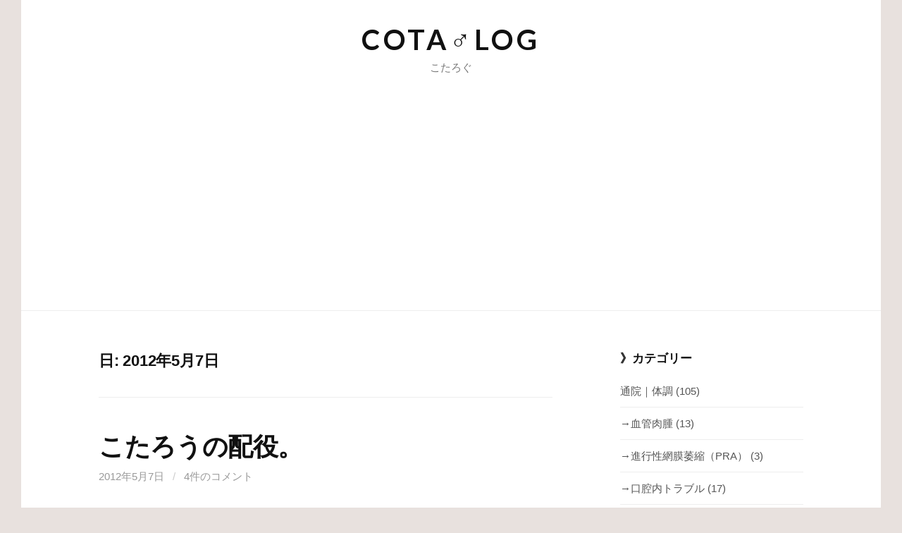

--- FILE ---
content_type: text/html; charset=UTF-8
request_url: https://cotarow.com/cotalog/2012/05/07
body_size: 10521
content:
<!DOCTYPE html>
<!--[if IE 8]>
<html class="ie8" lang="ja">
<![endif]-->
<!--[if !(IE 8) ]><!-->
<html lang="ja">
<!--<![endif]-->
<head>
<meta charset="UTF-8">
<meta name="viewport" content="width=device-width, initial-scale=1">
<link rel="profile" href="http://gmpg.org/xfn/11">
<link rel="pingback" href="https://cotarow.com/cotalog/xmlrpc.php">
<!--[if lt IE 9]>
<script src="https://cotarow.com/cotalog/wp-content/themes/first/js/html5shiv.js"></script>
<![endif]-->
<title>2012年5月7日 &#8211; COTA♂LOG</title>
<meta name='robots' content='max-image-preview:large' />
<link rel='dns-prefetch' href='//fonts.googleapis.com' />
<link rel="alternate" type="application/rss+xml" title="COTA♂LOG &raquo; フィード" href="https://cotarow.com/cotalog/feed" />
<link rel="alternate" type="application/rss+xml" title="COTA♂LOG &raquo; コメントフィード" href="https://cotarow.com/cotalog/comments/feed" />
<style id='wp-img-auto-sizes-contain-inline-css' type='text/css'>
img:is([sizes=auto i],[sizes^="auto," i]){contain-intrinsic-size:3000px 1500px}
/*# sourceURL=wp-img-auto-sizes-contain-inline-css */
</style>
<style id='wp-emoji-styles-inline-css' type='text/css'>

	img.wp-smiley, img.emoji {
		display: inline !important;
		border: none !important;
		box-shadow: none !important;
		height: 1em !important;
		width: 1em !important;
		margin: 0 0.07em !important;
		vertical-align: -0.1em !important;
		background: none !important;
		padding: 0 !important;
	}
/*# sourceURL=wp-emoji-styles-inline-css */
</style>
<style id='wp-block-library-inline-css' type='text/css'>
:root{--wp-block-synced-color:#7a00df;--wp-block-synced-color--rgb:122,0,223;--wp-bound-block-color:var(--wp-block-synced-color);--wp-editor-canvas-background:#ddd;--wp-admin-theme-color:#007cba;--wp-admin-theme-color--rgb:0,124,186;--wp-admin-theme-color-darker-10:#006ba1;--wp-admin-theme-color-darker-10--rgb:0,107,160.5;--wp-admin-theme-color-darker-20:#005a87;--wp-admin-theme-color-darker-20--rgb:0,90,135;--wp-admin-border-width-focus:2px}@media (min-resolution:192dpi){:root{--wp-admin-border-width-focus:1.5px}}.wp-element-button{cursor:pointer}:root .has-very-light-gray-background-color{background-color:#eee}:root .has-very-dark-gray-background-color{background-color:#313131}:root .has-very-light-gray-color{color:#eee}:root .has-very-dark-gray-color{color:#313131}:root .has-vivid-green-cyan-to-vivid-cyan-blue-gradient-background{background:linear-gradient(135deg,#00d084,#0693e3)}:root .has-purple-crush-gradient-background{background:linear-gradient(135deg,#34e2e4,#4721fb 50%,#ab1dfe)}:root .has-hazy-dawn-gradient-background{background:linear-gradient(135deg,#faaca8,#dad0ec)}:root .has-subdued-olive-gradient-background{background:linear-gradient(135deg,#fafae1,#67a671)}:root .has-atomic-cream-gradient-background{background:linear-gradient(135deg,#fdd79a,#004a59)}:root .has-nightshade-gradient-background{background:linear-gradient(135deg,#330968,#31cdcf)}:root .has-midnight-gradient-background{background:linear-gradient(135deg,#020381,#2874fc)}:root{--wp--preset--font-size--normal:16px;--wp--preset--font-size--huge:42px}.has-regular-font-size{font-size:1em}.has-larger-font-size{font-size:2.625em}.has-normal-font-size{font-size:var(--wp--preset--font-size--normal)}.has-huge-font-size{font-size:var(--wp--preset--font-size--huge)}.has-text-align-center{text-align:center}.has-text-align-left{text-align:left}.has-text-align-right{text-align:right}.has-fit-text{white-space:nowrap!important}#end-resizable-editor-section{display:none}.aligncenter{clear:both}.items-justified-left{justify-content:flex-start}.items-justified-center{justify-content:center}.items-justified-right{justify-content:flex-end}.items-justified-space-between{justify-content:space-between}.screen-reader-text{border:0;clip-path:inset(50%);height:1px;margin:-1px;overflow:hidden;padding:0;position:absolute;width:1px;word-wrap:normal!important}.screen-reader-text:focus{background-color:#ddd;clip-path:none;color:#444;display:block;font-size:1em;height:auto;left:5px;line-height:normal;padding:15px 23px 14px;text-decoration:none;top:5px;width:auto;z-index:100000}html :where(.has-border-color){border-style:solid}html :where([style*=border-top-color]){border-top-style:solid}html :where([style*=border-right-color]){border-right-style:solid}html :where([style*=border-bottom-color]){border-bottom-style:solid}html :where([style*=border-left-color]){border-left-style:solid}html :where([style*=border-width]){border-style:solid}html :where([style*=border-top-width]){border-top-style:solid}html :where([style*=border-right-width]){border-right-style:solid}html :where([style*=border-bottom-width]){border-bottom-style:solid}html :where([style*=border-left-width]){border-left-style:solid}html :where(img[class*=wp-image-]){height:auto;max-width:100%}:where(figure){margin:0 0 1em}html :where(.is-position-sticky){--wp-admin--admin-bar--position-offset:var(--wp-admin--admin-bar--height,0px)}@media screen and (max-width:600px){html :where(.is-position-sticky){--wp-admin--admin-bar--position-offset:0px}}

/*# sourceURL=wp-block-library-inline-css */
</style><style id='global-styles-inline-css' type='text/css'>
:root{--wp--preset--aspect-ratio--square: 1;--wp--preset--aspect-ratio--4-3: 4/3;--wp--preset--aspect-ratio--3-4: 3/4;--wp--preset--aspect-ratio--3-2: 3/2;--wp--preset--aspect-ratio--2-3: 2/3;--wp--preset--aspect-ratio--16-9: 16/9;--wp--preset--aspect-ratio--9-16: 9/16;--wp--preset--color--black: #000000;--wp--preset--color--cyan-bluish-gray: #abb8c3;--wp--preset--color--white: #ffffff;--wp--preset--color--pale-pink: #f78da7;--wp--preset--color--vivid-red: #cf2e2e;--wp--preset--color--luminous-vivid-orange: #ff6900;--wp--preset--color--luminous-vivid-amber: #fcb900;--wp--preset--color--light-green-cyan: #7bdcb5;--wp--preset--color--vivid-green-cyan: #00d084;--wp--preset--color--pale-cyan-blue: #8ed1fc;--wp--preset--color--vivid-cyan-blue: #0693e3;--wp--preset--color--vivid-purple: #9b51e0;--wp--preset--gradient--vivid-cyan-blue-to-vivid-purple: linear-gradient(135deg,rgb(6,147,227) 0%,rgb(155,81,224) 100%);--wp--preset--gradient--light-green-cyan-to-vivid-green-cyan: linear-gradient(135deg,rgb(122,220,180) 0%,rgb(0,208,130) 100%);--wp--preset--gradient--luminous-vivid-amber-to-luminous-vivid-orange: linear-gradient(135deg,rgb(252,185,0) 0%,rgb(255,105,0) 100%);--wp--preset--gradient--luminous-vivid-orange-to-vivid-red: linear-gradient(135deg,rgb(255,105,0) 0%,rgb(207,46,46) 100%);--wp--preset--gradient--very-light-gray-to-cyan-bluish-gray: linear-gradient(135deg,rgb(238,238,238) 0%,rgb(169,184,195) 100%);--wp--preset--gradient--cool-to-warm-spectrum: linear-gradient(135deg,rgb(74,234,220) 0%,rgb(151,120,209) 20%,rgb(207,42,186) 40%,rgb(238,44,130) 60%,rgb(251,105,98) 80%,rgb(254,248,76) 100%);--wp--preset--gradient--blush-light-purple: linear-gradient(135deg,rgb(255,206,236) 0%,rgb(152,150,240) 100%);--wp--preset--gradient--blush-bordeaux: linear-gradient(135deg,rgb(254,205,165) 0%,rgb(254,45,45) 50%,rgb(107,0,62) 100%);--wp--preset--gradient--luminous-dusk: linear-gradient(135deg,rgb(255,203,112) 0%,rgb(199,81,192) 50%,rgb(65,88,208) 100%);--wp--preset--gradient--pale-ocean: linear-gradient(135deg,rgb(255,245,203) 0%,rgb(182,227,212) 50%,rgb(51,167,181) 100%);--wp--preset--gradient--electric-grass: linear-gradient(135deg,rgb(202,248,128) 0%,rgb(113,206,126) 100%);--wp--preset--gradient--midnight: linear-gradient(135deg,rgb(2,3,129) 0%,rgb(40,116,252) 100%);--wp--preset--font-size--small: 13px;--wp--preset--font-size--medium: 20px;--wp--preset--font-size--large: 36px;--wp--preset--font-size--x-large: 42px;--wp--preset--spacing--20: 0.44rem;--wp--preset--spacing--30: 0.67rem;--wp--preset--spacing--40: 1rem;--wp--preset--spacing--50: 1.5rem;--wp--preset--spacing--60: 2.25rem;--wp--preset--spacing--70: 3.38rem;--wp--preset--spacing--80: 5.06rem;--wp--preset--shadow--natural: 6px 6px 9px rgba(0, 0, 0, 0.2);--wp--preset--shadow--deep: 12px 12px 50px rgba(0, 0, 0, 0.4);--wp--preset--shadow--sharp: 6px 6px 0px rgba(0, 0, 0, 0.2);--wp--preset--shadow--outlined: 6px 6px 0px -3px rgb(255, 255, 255), 6px 6px rgb(0, 0, 0);--wp--preset--shadow--crisp: 6px 6px 0px rgb(0, 0, 0);}:where(.is-layout-flex){gap: 0.5em;}:where(.is-layout-grid){gap: 0.5em;}body .is-layout-flex{display: flex;}.is-layout-flex{flex-wrap: wrap;align-items: center;}.is-layout-flex > :is(*, div){margin: 0;}body .is-layout-grid{display: grid;}.is-layout-grid > :is(*, div){margin: 0;}:where(.wp-block-columns.is-layout-flex){gap: 2em;}:where(.wp-block-columns.is-layout-grid){gap: 2em;}:where(.wp-block-post-template.is-layout-flex){gap: 1.25em;}:where(.wp-block-post-template.is-layout-grid){gap: 1.25em;}.has-black-color{color: var(--wp--preset--color--black) !important;}.has-cyan-bluish-gray-color{color: var(--wp--preset--color--cyan-bluish-gray) !important;}.has-white-color{color: var(--wp--preset--color--white) !important;}.has-pale-pink-color{color: var(--wp--preset--color--pale-pink) !important;}.has-vivid-red-color{color: var(--wp--preset--color--vivid-red) !important;}.has-luminous-vivid-orange-color{color: var(--wp--preset--color--luminous-vivid-orange) !important;}.has-luminous-vivid-amber-color{color: var(--wp--preset--color--luminous-vivid-amber) !important;}.has-light-green-cyan-color{color: var(--wp--preset--color--light-green-cyan) !important;}.has-vivid-green-cyan-color{color: var(--wp--preset--color--vivid-green-cyan) !important;}.has-pale-cyan-blue-color{color: var(--wp--preset--color--pale-cyan-blue) !important;}.has-vivid-cyan-blue-color{color: var(--wp--preset--color--vivid-cyan-blue) !important;}.has-vivid-purple-color{color: var(--wp--preset--color--vivid-purple) !important;}.has-black-background-color{background-color: var(--wp--preset--color--black) !important;}.has-cyan-bluish-gray-background-color{background-color: var(--wp--preset--color--cyan-bluish-gray) !important;}.has-white-background-color{background-color: var(--wp--preset--color--white) !important;}.has-pale-pink-background-color{background-color: var(--wp--preset--color--pale-pink) !important;}.has-vivid-red-background-color{background-color: var(--wp--preset--color--vivid-red) !important;}.has-luminous-vivid-orange-background-color{background-color: var(--wp--preset--color--luminous-vivid-orange) !important;}.has-luminous-vivid-amber-background-color{background-color: var(--wp--preset--color--luminous-vivid-amber) !important;}.has-light-green-cyan-background-color{background-color: var(--wp--preset--color--light-green-cyan) !important;}.has-vivid-green-cyan-background-color{background-color: var(--wp--preset--color--vivid-green-cyan) !important;}.has-pale-cyan-blue-background-color{background-color: var(--wp--preset--color--pale-cyan-blue) !important;}.has-vivid-cyan-blue-background-color{background-color: var(--wp--preset--color--vivid-cyan-blue) !important;}.has-vivid-purple-background-color{background-color: var(--wp--preset--color--vivid-purple) !important;}.has-black-border-color{border-color: var(--wp--preset--color--black) !important;}.has-cyan-bluish-gray-border-color{border-color: var(--wp--preset--color--cyan-bluish-gray) !important;}.has-white-border-color{border-color: var(--wp--preset--color--white) !important;}.has-pale-pink-border-color{border-color: var(--wp--preset--color--pale-pink) !important;}.has-vivid-red-border-color{border-color: var(--wp--preset--color--vivid-red) !important;}.has-luminous-vivid-orange-border-color{border-color: var(--wp--preset--color--luminous-vivid-orange) !important;}.has-luminous-vivid-amber-border-color{border-color: var(--wp--preset--color--luminous-vivid-amber) !important;}.has-light-green-cyan-border-color{border-color: var(--wp--preset--color--light-green-cyan) !important;}.has-vivid-green-cyan-border-color{border-color: var(--wp--preset--color--vivid-green-cyan) !important;}.has-pale-cyan-blue-border-color{border-color: var(--wp--preset--color--pale-cyan-blue) !important;}.has-vivid-cyan-blue-border-color{border-color: var(--wp--preset--color--vivid-cyan-blue) !important;}.has-vivid-purple-border-color{border-color: var(--wp--preset--color--vivid-purple) !important;}.has-vivid-cyan-blue-to-vivid-purple-gradient-background{background: var(--wp--preset--gradient--vivid-cyan-blue-to-vivid-purple) !important;}.has-light-green-cyan-to-vivid-green-cyan-gradient-background{background: var(--wp--preset--gradient--light-green-cyan-to-vivid-green-cyan) !important;}.has-luminous-vivid-amber-to-luminous-vivid-orange-gradient-background{background: var(--wp--preset--gradient--luminous-vivid-amber-to-luminous-vivid-orange) !important;}.has-luminous-vivid-orange-to-vivid-red-gradient-background{background: var(--wp--preset--gradient--luminous-vivid-orange-to-vivid-red) !important;}.has-very-light-gray-to-cyan-bluish-gray-gradient-background{background: var(--wp--preset--gradient--very-light-gray-to-cyan-bluish-gray) !important;}.has-cool-to-warm-spectrum-gradient-background{background: var(--wp--preset--gradient--cool-to-warm-spectrum) !important;}.has-blush-light-purple-gradient-background{background: var(--wp--preset--gradient--blush-light-purple) !important;}.has-blush-bordeaux-gradient-background{background: var(--wp--preset--gradient--blush-bordeaux) !important;}.has-luminous-dusk-gradient-background{background: var(--wp--preset--gradient--luminous-dusk) !important;}.has-pale-ocean-gradient-background{background: var(--wp--preset--gradient--pale-ocean) !important;}.has-electric-grass-gradient-background{background: var(--wp--preset--gradient--electric-grass) !important;}.has-midnight-gradient-background{background: var(--wp--preset--gradient--midnight) !important;}.has-small-font-size{font-size: var(--wp--preset--font-size--small) !important;}.has-medium-font-size{font-size: var(--wp--preset--font-size--medium) !important;}.has-large-font-size{font-size: var(--wp--preset--font-size--large) !important;}.has-x-large-font-size{font-size: var(--wp--preset--font-size--x-large) !important;}
/*# sourceURL=global-styles-inline-css */
</style>

<style id='classic-theme-styles-inline-css' type='text/css'>
/*! This file is auto-generated */
.wp-block-button__link{color:#fff;background-color:#32373c;border-radius:9999px;box-shadow:none;text-decoration:none;padding:calc(.667em + 2px) calc(1.333em + 2px);font-size:1.125em}.wp-block-file__button{background:#32373c;color:#fff;text-decoration:none}
/*# sourceURL=/wp-includes/css/classic-themes.min.css */
</style>
<link rel='stylesheet' id='first-font-css' href='https://fonts.googleapis.com/css?family=Source+Sans+Pro%3A400%2C400italic%2C600%2C700%7CLato%3A700&#038;subset=latin%2Clatin-ext' type='text/css' media='all' />
<link rel='stylesheet' id='first-genericons-css' href='https://cotarow.com/cotalog/wp-content/themes/first/genericons/genericons.css?ver=3.3' type='text/css' media='all' />
<link rel='stylesheet' id='first-normalize-css' href='https://cotarow.com/cotalog/wp-content/themes/first/css/normalize.css?ver=3.0.2' type='text/css' media='all' />
<link rel='stylesheet' id='first-style-css' href='https://cotarow.com/cotalog/wp-content/themes/first/style.css?ver=2.0.4' type='text/css' media='all' />
<link rel='stylesheet' id='first-style-ja-css' href='https://cotarow.com/cotalog/wp-content/themes/first/css/ja.css' type='text/css' media='all' />
<script type="text/javascript" src="https://cotarow.com/cotalog/wp-includes/js/jquery/jquery.min.js?ver=3.7.1" id="jquery-core-js"></script>
<script type="text/javascript" src="https://cotarow.com/cotalog/wp-includes/js/jquery/jquery-migrate.min.js?ver=3.4.1" id="jquery-migrate-js"></script>
<link rel="https://api.w.org/" href="https://cotarow.com/cotalog/wp-json/" /><link rel="EditURI" type="application/rsd+xml" title="RSD" href="https://cotarow.com/cotalog/xmlrpc.php?rsd" />
<meta name="generator" content="WordPress 6.9" />
	<style type="text/css">
		/* Fonts */
				html {
			font-size: 100%;
		}
				body {
									font-size: 16px;
					}
				@media screen and (max-width: 782px) {
						html {
				font-size: 90%;
			}
									body {
				font-size: 15px;
			}
					}
				
		/* Colors */
																
				/* Title */
			.site-title {
								font-family: 'Lato', sans-serif;
												font-weight: 700;
												font-size: 40px;
												letter-spacing: 5px;
												margin-top: 10px;
												margin-bottom: 5px;
											}
									@media screen and (max-width: 782px) {
				.site-title {
					font-size: 36px;
				}
			}
					
			</style>
		<style type="text/css" id="first-custom-css">
			</style>
	<style type="text/css" media="screen">body{position:relative}#dynamic-to-top{display:none;overflow:hidden;width:auto;z-index:90;position:fixed;bottom:20px;right:20px;top:auto;left:auto;font-family:sans-serif;font-size:1em;color:#fff;text-decoration:none;padding:17px 16px;border:1px solid #000;background:#272727;-webkit-background-origin:border;-moz-background-origin:border;-icab-background-origin:border;-khtml-background-origin:border;-o-background-origin:border;background-origin:border;-webkit-background-clip:padding-box;-moz-background-clip:padding-box;-icab-background-clip:padding-box;-khtml-background-clip:padding-box;-o-background-clip:padding-box;background-clip:padding-box;-webkit-box-shadow:0 1px 3px rgba( 0, 0, 0, 0.4 ), inset 0 0 0 1px rgba( 0, 0, 0, 0.2 ), inset 0 1px 0 rgba( 255, 255, 255, .4 ), inset 0 10px 10px rgba( 255, 255, 255, .1 );-ms-box-shadow:0 1px 3px rgba( 0, 0, 0, 0.4 ), inset 0 0 0 1px rgba( 0, 0, 0, 0.2 ), inset 0 1px 0 rgba( 255, 255, 255, .4 ), inset 0 10px 10px rgba( 255, 255, 255, .1 );-moz-box-shadow:0 1px 3px rgba( 0, 0, 0, 0.4 ), inset 0 0 0 1px rgba( 0, 0, 0, 0.2 ), inset 0 1px 0 rgba( 255, 255, 255, .4 ), inset 0 10px 10px rgba( 255, 255, 255, .1 );-o-box-shadow:0 1px 3px rgba( 0, 0, 0, 0.4 ), inset 0 0 0 1px rgba( 0, 0, 0, 0.2 ), inset 0 1px 0 rgba( 255, 255, 255, .4 ), inset 0 10px 10px rgba( 255, 255, 255, .1 );-khtml-box-shadow:0 1px 3px rgba( 0, 0, 0, 0.4 ), inset 0 0 0 1px rgba( 0, 0, 0, 0.2 ), inset 0 1px 0 rgba( 255, 255, 255, .4 ), inset 0 10px 10px rgba( 255, 255, 255, .1 );-icab-box-shadow:0 1px 3px rgba( 0, 0, 0, 0.4 ), inset 0 0 0 1px rgba( 0, 0, 0, 0.2 ), inset 0 1px 0 rgba( 255, 255, 255, .4 ), inset 0 10px 10px rgba( 255, 255, 255, .1 );box-shadow:0 1px 3px rgba( 0, 0, 0, 0.4 ), inset 0 0 0 1px rgba( 0, 0, 0, 0.2 ), inset 0 1px 0 rgba( 255, 255, 255, .4 ), inset 0 10px 10px rgba( 255, 255, 255, .1 );-webkit-border-radius:30px;-moz-border-radius:30px;-icab-border-radius:30px;-khtml-border-radius:30px;border-radius:30px}#dynamic-to-top:hover{background:#4e9c9c;background:#272727 -webkit-gradient( linear, 0% 0%, 0% 100%, from( rgba( 255, 255, 255, .2 ) ), to( rgba( 0, 0, 0, 0 ) ) );background:#272727 -webkit-linear-gradient( top, rgba( 255, 255, 255, .2 ), rgba( 0, 0, 0, 0 ) );background:#272727 -khtml-linear-gradient( top, rgba( 255, 255, 255, .2 ), rgba( 0, 0, 0, 0 ) );background:#272727 -moz-linear-gradient( top, rgba( 255, 255, 255, .2 ), rgba( 0, 0, 0, 0 ) );background:#272727 -o-linear-gradient( top, rgba( 255, 255, 255, .2 ), rgba( 0, 0, 0, 0 ) );background:#272727 -ms-linear-gradient( top, rgba( 255, 255, 255, .2 ), rgba( 0, 0, 0, 0 ) );background:#272727 -icab-linear-gradient( top, rgba( 255, 255, 255, .2 ), rgba( 0, 0, 0, 0 ) );background:#272727 linear-gradient( top, rgba( 255, 255, 255, .2 ), rgba( 0, 0, 0, 0 ) );cursor:pointer}#dynamic-to-top:active{background:#272727;background:#272727 -webkit-gradient( linear, 0% 0%, 0% 100%, from( rgba( 0, 0, 0, .3 ) ), to( rgba( 0, 0, 0, 0 ) ) );background:#272727 -webkit-linear-gradient( top, rgba( 0, 0, 0, .1 ), rgba( 0, 0, 0, 0 ) );background:#272727 -moz-linear-gradient( top, rgba( 0, 0, 0, .1 ), rgba( 0, 0, 0, 0 ) );background:#272727 -khtml-linear-gradient( top, rgba( 0, 0, 0, .1 ), rgba( 0, 0, 0, 0 ) );background:#272727 -o-linear-gradient( top, rgba( 0, 0, 0, .1 ), rgba( 0, 0, 0, 0 ) );background:#272727 -ms-linear-gradient( top, rgba( 0, 0, 0, .1 ), rgba( 0, 0, 0, 0 ) );background:#272727 -icab-linear-gradient( top, rgba( 0, 0, 0, .1 ), rgba( 0, 0, 0, 0 ) );background:#272727 linear-gradient( top, rgba( 0, 0, 0, .1 ), rgba( 0, 0, 0, 0 ) )}#dynamic-to-top,#dynamic-to-top:active,#dynamic-to-top:focus,#dynamic-to-top:hover{outline:none}#dynamic-to-top span{display:block;overflow:hidden;width:14px;height:12px;background:url( https://cotarow.com/cotalog/wp-content/plugins/dynamic-to-top/css/images/up.png )no-repeat center center}</style><style type="text/css" id="custom-background-css">
body.custom-background { background-color: #e8e1de; }
</style>
	<link rel="icon" href="https://cotarow.com/cotalog/wp-content/uploads/2017/01/cropped-cotalog_siteicon-32x32.png" sizes="32x32" />
<link rel="icon" href="https://cotarow.com/cotalog/wp-content/uploads/2017/01/cropped-cotalog_siteicon-192x192.png" sizes="192x192" />
<link rel="apple-touch-icon" href="https://cotarow.com/cotalog/wp-content/uploads/2017/01/cropped-cotalog_siteicon-180x180.png" />
<meta name="msapplication-TileImage" content="https://cotarow.com/cotalog/wp-content/uploads/2017/01/cropped-cotalog_siteicon-270x270.png" />
</head>

<body class="archive date custom-background wp-theme-first has-avatars boxed footer-side footer-0">
<div id="page" class="hfeed site">
	<a class="skip-link screen-reader-text" href="#content">コンテンツへスキップ</a>

	<header id="masthead" class="site-header" role="banner">
		<div class="site-top">
			<div class="site-top-table">
				<div class="site-branding">
												<h1 class="site-title"><a href="https://cotarow.com/cotalog/" rel="home">COTA♂LOG</a></h1>
												<div class="site-description">こたろぐ</div>
								</div>

							</div>
		</div>

		
			</header><!-- #masthead -->

	<div id="content" class="site-content">

	<section id="primary" class="content-area">
		<main id="main" class="site-main" role="main">

		
			<header class="page-header">
				<h1 class="page-title">日: <span>2012年5月7日</span></h1>			</header><!-- .page-header -->

						
				
<article id="post-10666" class="post-10666 post type-post status-publish format-standard hentry category-cat21">
	<header class="entry-header">
		<h1 class="entry-title"><a href="https://cotarow.com/cotalog/2012/05/post-1440.html" rel="bookmark">こたろうの配役。</a></h1>
			<div class="entry-meta entry-header-meta">
		<span class="posted-on">
			<a href="https://cotarow.com/cotalog/2012/05/post-1440.html" rel="bookmark"><time class="entry-date published updated" datetime="2012-05-07T19:23:03+09:00">2012年5月7日</time></a>		</span>
						<span class="comments-link"><span class="meta-sep"> / </span> <a href="https://cotarow.com/cotalog/2012/05/post-1440.html#comments">4件のコメント</a></span>
					</div><!-- .entry-meta -->
				</header><!-- .entry-header -->

		<div class="entry-summary">
		<p>こどもの日。男の子の節句。 我が家唯一の男の子、こたろう君。午前中までの主役。 昼前に帰省してきたあるじ姉とこむぎ。 と、かめんめがねマン。 早速あるじ姪にあるじ母を奪われるこたろう。 と、問うてみる。 期待をふくらませ&#8230;</p>
		<a href="https://cotarow.com/cotalog/2012/05/post-1440.html" rel="bookmark"><span class="continue-reading">続きを読む &rarr;</span></a>
	</div><!-- .entry-summary -->
	</article><!-- #post-## -->
			
			
		
		</main><!-- #main -->
	</section><!-- #primary -->


<div id="secondary" class="sidebar-area" role="complementary">
	<div class="widget-area">
		<aside id="categories-2" class="widget widget_categories"><h1 class="widget-title">》カテゴリー</h1>
			<ul>
					<li class="cat-item cat-item-11"><a href="https://cotarow.com/cotalog/category/cat19">通院｜体調</a> (105)
</li>
	<li class="cat-item cat-item-12"><a href="https://cotarow.com/cotalog/category/cat29">→血管肉腫</a> (13)
</li>
	<li class="cat-item cat-item-16"><a href="https://cotarow.com/cotalog/category/pra">→進行性網膜萎縮（PRA）</a> (3)
</li>
	<li class="cat-item cat-item-15"><a href="https://cotarow.com/cotalog/category/cat33">→口腔内トラブル</a> (17)
</li>
	<li class="cat-item cat-item-17"><a href="https://cotarow.com/cotalog/category/cat35">→甲状腺機能低下症</a> (1)
</li>
	<li class="cat-item cat-item-18"><a href="https://cotarow.com/cotalog/category/cat34">→鼻腔内腫瘍</a> (39)
</li>
	<li class="cat-item cat-item-19"><a href="https://cotarow.com/cotalog/category/cat36">→脳障害</a> (47)
</li>
	<li class="cat-item cat-item-20"><a href="https://cotarow.com/cotalog/category/cat37">別れ</a> (5)
</li>
	<li class="cat-item cat-item-10"><a href="https://cotarow.com/cotalog/category/cat24">ぷち記念｜こ誕生日</a> (71)
</li>
	<li class="cat-item cat-item-8"><a href="https://cotarow.com/cotalog/category/cat13">家ケア｜こためし</a> (198)
</li>
	<li class="cat-item cat-item-6"><a href="https://cotarow.com/cotalog/category/cat21">帰省｜おでかけ</a> (355)
</li>
	<li class="cat-item cat-item-5"><a href="https://cotarow.com/cotalog/category/cat31">散歩</a> (171)
</li>
	<li class="cat-item cat-item-9"><a href="https://cotarow.com/cotalog/category/cat32">来客</a> (143)
</li>
	<li class="cat-item cat-item-4"><a href="https://cotarow.com/cotalog/category/cat8">絵日記｜落書き</a> (127)
</li>
	<li class="cat-item cat-item-13"><a href="https://cotarow.com/cotalog/category/cat20">動くこたろう</a> (23)
</li>
	<li class="cat-item cat-item-3"><a href="https://cotarow.com/cotalog/category/cat25">日常</a> (1,179)
</li>
	<li class="cat-item cat-item-2"><a href="https://cotarow.com/cotalog/category/cat17">お知らせなど</a> (9)
</li>
	<li class="cat-item cat-item-14"><a href="https://cotarow.com/cotalog/category/cat30">誰かに</a> (5)
</li>
			</ul>

			</aside><aside id="custom_html-3" class="widget_text widget widget_custom_html"><div class="textwidget custom-html-widget"><script async src="//pagead2.googlesyndication.com/pagead/js/adsbygoogle.js"></script>
<!-- CR -->
<ins class="adsbygoogle"
     style="display:block"
     data-ad-client="ca-pub-6688680470602473"
     data-ad-slot="3605284896"
     data-ad-format="auto"></ins>
<script>
(adsbygoogle = window.adsbygoogle || []).push({});
</script></div></aside><aside id="calendar-3" class="widget widget_calendar"><h1 class="widget-title">》カレンダー</h1><div id="calendar_wrap" class="calendar_wrap"><table id="wp-calendar" class="wp-calendar-table">
	<caption>2012年5月</caption>
	<thead>
	<tr>
		<th scope="col" aria-label="日曜日">日</th>
		<th scope="col" aria-label="月曜日">月</th>
		<th scope="col" aria-label="火曜日">火</th>
		<th scope="col" aria-label="水曜日">水</th>
		<th scope="col" aria-label="木曜日">木</th>
		<th scope="col" aria-label="金曜日">金</th>
		<th scope="col" aria-label="土曜日">土</th>
	</tr>
	</thead>
	<tbody>
	<tr>
		<td colspan="2" class="pad">&nbsp;</td><td><a href="https://cotarow.com/cotalog/2012/05/01" aria-label="2012年5月1日 に投稿を公開">1</a></td><td><a href="https://cotarow.com/cotalog/2012/05/02" aria-label="2012年5月2日 に投稿を公開">2</a></td><td><a href="https://cotarow.com/cotalog/2012/05/03" aria-label="2012年5月3日 に投稿を公開">3</a></td><td><a href="https://cotarow.com/cotalog/2012/05/04" aria-label="2012年5月4日 に投稿を公開">4</a></td><td><a href="https://cotarow.com/cotalog/2012/05/05" aria-label="2012年5月5日 に投稿を公開">5</a></td>
	</tr>
	<tr>
		<td>6</td><td><a href="https://cotarow.com/cotalog/2012/05/07" aria-label="2012年5月7日 に投稿を公開">7</a></td><td><a href="https://cotarow.com/cotalog/2012/05/08" aria-label="2012年5月8日 に投稿を公開">8</a></td><td><a href="https://cotarow.com/cotalog/2012/05/09" aria-label="2012年5月9日 に投稿を公開">9</a></td><td><a href="https://cotarow.com/cotalog/2012/05/10" aria-label="2012年5月10日 に投稿を公開">10</a></td><td><a href="https://cotarow.com/cotalog/2012/05/11" aria-label="2012年5月11日 に投稿を公開">11</a></td><td><a href="https://cotarow.com/cotalog/2012/05/12" aria-label="2012年5月12日 に投稿を公開">12</a></td>
	</tr>
	<tr>
		<td><a href="https://cotarow.com/cotalog/2012/05/13" aria-label="2012年5月13日 に投稿を公開">13</a></td><td><a href="https://cotarow.com/cotalog/2012/05/14" aria-label="2012年5月14日 に投稿を公開">14</a></td><td><a href="https://cotarow.com/cotalog/2012/05/15" aria-label="2012年5月15日 に投稿を公開">15</a></td><td><a href="https://cotarow.com/cotalog/2012/05/16" aria-label="2012年5月16日 に投稿を公開">16</a></td><td><a href="https://cotarow.com/cotalog/2012/05/17" aria-label="2012年5月17日 に投稿を公開">17</a></td><td><a href="https://cotarow.com/cotalog/2012/05/18" aria-label="2012年5月18日 に投稿を公開">18</a></td><td><a href="https://cotarow.com/cotalog/2012/05/19" aria-label="2012年5月19日 に投稿を公開">19</a></td>
	</tr>
	<tr>
		<td><a href="https://cotarow.com/cotalog/2012/05/20" aria-label="2012年5月20日 に投稿を公開">20</a></td><td><a href="https://cotarow.com/cotalog/2012/05/21" aria-label="2012年5月21日 に投稿を公開">21</a></td><td><a href="https://cotarow.com/cotalog/2012/05/22" aria-label="2012年5月22日 に投稿を公開">22</a></td><td><a href="https://cotarow.com/cotalog/2012/05/23" aria-label="2012年5月23日 に投稿を公開">23</a></td><td><a href="https://cotarow.com/cotalog/2012/05/24" aria-label="2012年5月24日 に投稿を公開">24</a></td><td><a href="https://cotarow.com/cotalog/2012/05/25" aria-label="2012年5月25日 に投稿を公開">25</a></td><td><a href="https://cotarow.com/cotalog/2012/05/26" aria-label="2012年5月26日 に投稿を公開">26</a></td>
	</tr>
	<tr>
		<td><a href="https://cotarow.com/cotalog/2012/05/27" aria-label="2012年5月27日 に投稿を公開">27</a></td><td><a href="https://cotarow.com/cotalog/2012/05/28" aria-label="2012年5月28日 に投稿を公開">28</a></td><td><a href="https://cotarow.com/cotalog/2012/05/29" aria-label="2012年5月29日 に投稿を公開">29</a></td><td><a href="https://cotarow.com/cotalog/2012/05/30" aria-label="2012年5月30日 に投稿を公開">30</a></td><td><a href="https://cotarow.com/cotalog/2012/05/31" aria-label="2012年5月31日 に投稿を公開">31</a></td>
		<td class="pad" colspan="2">&nbsp;</td>
	</tr>
	</tbody>
	</table><nav aria-label="前と次の月" class="wp-calendar-nav">
		<span class="wp-calendar-nav-prev"><a href="https://cotarow.com/cotalog/2012/04">&laquo; 4月</a></span>
		<span class="pad">&nbsp;</span>
		<span class="wp-calendar-nav-next"><a href="https://cotarow.com/cotalog/2012/06">6月 &raquo;</a></span>
	</nav></div></aside><aside id="archives-2" class="widget widget_archive"><h1 class="widget-title">》アーカイプ</h1>		<label class="screen-reader-text" for="archives-dropdown-2">》アーカイプ</label>
		<select id="archives-dropdown-2" name="archive-dropdown">
			
			<option value="">月を選択</option>
				<option value='https://cotarow.com/cotalog/2014/08'> 2014年8月 &nbsp;(20)</option>
	<option value='https://cotarow.com/cotalog/2014/07'> 2014年7月 &nbsp;(28)</option>
	<option value='https://cotarow.com/cotalog/2014/06'> 2014年6月 &nbsp;(32)</option>
	<option value='https://cotarow.com/cotalog/2014/05'> 2014年5月 &nbsp;(31)</option>
	<option value='https://cotarow.com/cotalog/2014/04'> 2014年4月 &nbsp;(28)</option>
	<option value='https://cotarow.com/cotalog/2014/03'> 2014年3月 &nbsp;(30)</option>
	<option value='https://cotarow.com/cotalog/2014/02'> 2014年2月 &nbsp;(28)</option>
	<option value='https://cotarow.com/cotalog/2014/01'> 2014年1月 &nbsp;(31)</option>
	<option value='https://cotarow.com/cotalog/2013/12'> 2013年12月 &nbsp;(31)</option>
	<option value='https://cotarow.com/cotalog/2013/11'> 2013年11月 &nbsp;(30)</option>
	<option value='https://cotarow.com/cotalog/2013/10'> 2013年10月 &nbsp;(30)</option>
	<option value='https://cotarow.com/cotalog/2013/09'> 2013年9月 &nbsp;(29)</option>
	<option value='https://cotarow.com/cotalog/2013/08'> 2013年8月 &nbsp;(31)</option>
	<option value='https://cotarow.com/cotalog/2013/07'> 2013年7月 &nbsp;(31)</option>
	<option value='https://cotarow.com/cotalog/2013/06'> 2013年6月 &nbsp;(30)</option>
	<option value='https://cotarow.com/cotalog/2013/05'> 2013年5月 &nbsp;(31)</option>
	<option value='https://cotarow.com/cotalog/2013/04'> 2013年4月 &nbsp;(31)</option>
	<option value='https://cotarow.com/cotalog/2013/03'> 2013年3月 &nbsp;(30)</option>
	<option value='https://cotarow.com/cotalog/2013/02'> 2013年2月 &nbsp;(27)</option>
	<option value='https://cotarow.com/cotalog/2013/01'> 2013年1月 &nbsp;(30)</option>
	<option value='https://cotarow.com/cotalog/2012/12'> 2012年12月 &nbsp;(31)</option>
	<option value='https://cotarow.com/cotalog/2012/11'> 2012年11月 &nbsp;(30)</option>
	<option value='https://cotarow.com/cotalog/2012/10'> 2012年10月 &nbsp;(31)</option>
	<option value='https://cotarow.com/cotalog/2012/09'> 2012年9月 &nbsp;(30)</option>
	<option value='https://cotarow.com/cotalog/2012/08'> 2012年8月 &nbsp;(31)</option>
	<option value='https://cotarow.com/cotalog/2012/07'> 2012年7月 &nbsp;(29)</option>
	<option value='https://cotarow.com/cotalog/2012/06'> 2012年6月 &nbsp;(30)</option>
	<option value='https://cotarow.com/cotalog/2012/05' selected='selected'> 2012年5月 &nbsp;(30)</option>
	<option value='https://cotarow.com/cotalog/2012/04'> 2012年4月 &nbsp;(29)</option>
	<option value='https://cotarow.com/cotalog/2012/03'> 2012年3月 &nbsp;(29)</option>
	<option value='https://cotarow.com/cotalog/2012/02'> 2012年2月 &nbsp;(28)</option>
	<option value='https://cotarow.com/cotalog/2012/01'> 2012年1月 &nbsp;(30)</option>
	<option value='https://cotarow.com/cotalog/2011/12'> 2011年12月 &nbsp;(29)</option>
	<option value='https://cotarow.com/cotalog/2011/11'> 2011年11月 &nbsp;(29)</option>
	<option value='https://cotarow.com/cotalog/2011/10'> 2011年10月 &nbsp;(31)</option>
	<option value='https://cotarow.com/cotalog/2011/09'> 2011年9月 &nbsp;(27)</option>
	<option value='https://cotarow.com/cotalog/2011/08'> 2011年8月 &nbsp;(31)</option>
	<option value='https://cotarow.com/cotalog/2011/07'> 2011年7月 &nbsp;(30)</option>
	<option value='https://cotarow.com/cotalog/2011/06'> 2011年6月 &nbsp;(30)</option>
	<option value='https://cotarow.com/cotalog/2011/05'> 2011年5月 &nbsp;(29)</option>
	<option value='https://cotarow.com/cotalog/2011/04'> 2011年4月 &nbsp;(30)</option>
	<option value='https://cotarow.com/cotalog/2011/03'> 2011年3月 &nbsp;(29)</option>
	<option value='https://cotarow.com/cotalog/2011/02'> 2011年2月 &nbsp;(27)</option>
	<option value='https://cotarow.com/cotalog/2011/01'> 2011年1月 &nbsp;(29)</option>
	<option value='https://cotarow.com/cotalog/2010/12'> 2010年12月 &nbsp;(30)</option>
	<option value='https://cotarow.com/cotalog/2010/11'> 2010年11月 &nbsp;(30)</option>
	<option value='https://cotarow.com/cotalog/2010/10'> 2010年10月 &nbsp;(30)</option>
	<option value='https://cotarow.com/cotalog/2010/09'> 2010年9月 &nbsp;(29)</option>
	<option value='https://cotarow.com/cotalog/2010/08'> 2010年8月 &nbsp;(27)</option>
	<option value='https://cotarow.com/cotalog/2010/07'> 2010年7月 &nbsp;(30)</option>
	<option value='https://cotarow.com/cotalog/2010/06'> 2010年6月 &nbsp;(29)</option>
	<option value='https://cotarow.com/cotalog/2010/05'> 2010年5月 &nbsp;(30)</option>
	<option value='https://cotarow.com/cotalog/2010/04'> 2010年4月 &nbsp;(27)</option>
	<option value='https://cotarow.com/cotalog/2010/03'> 2010年3月 &nbsp;(27)</option>
	<option value='https://cotarow.com/cotalog/2010/02'> 2010年2月 &nbsp;(24)</option>
	<option value='https://cotarow.com/cotalog/2010/01'> 2010年1月 &nbsp;(29)</option>
	<option value='https://cotarow.com/cotalog/2009/12'> 2009年12月 &nbsp;(30)</option>
	<option value='https://cotarow.com/cotalog/2009/11'> 2009年11月 &nbsp;(28)</option>
	<option value='https://cotarow.com/cotalog/2009/10'> 2009年10月 &nbsp;(30)</option>
	<option value='https://cotarow.com/cotalog/2009/09'> 2009年9月 &nbsp;(27)</option>
	<option value='https://cotarow.com/cotalog/2009/08'> 2009年8月 &nbsp;(25)</option>
	<option value='https://cotarow.com/cotalog/2009/07'> 2009年7月 &nbsp;(29)</option>
	<option value='https://cotarow.com/cotalog/2009/06'> 2009年6月 &nbsp;(30)</option>
	<option value='https://cotarow.com/cotalog/2009/05'> 2009年5月 &nbsp;(31)</option>
	<option value='https://cotarow.com/cotalog/2009/04'> 2009年4月 &nbsp;(30)</option>
	<option value='https://cotarow.com/cotalog/2009/03'> 2009年3月 &nbsp;(31)</option>
	<option value='https://cotarow.com/cotalog/2009/02'> 2009年2月 &nbsp;(28)</option>
	<option value='https://cotarow.com/cotalog/2009/01'> 2009年1月 &nbsp;(31)</option>
	<option value='https://cotarow.com/cotalog/2008/12'> 2008年12月 &nbsp;(29)</option>
	<option value='https://cotarow.com/cotalog/2008/11'> 2008年11月 &nbsp;(30)</option>
	<option value='https://cotarow.com/cotalog/2008/10'> 2008年10月 &nbsp;(32)</option>
	<option value='https://cotarow.com/cotalog/2008/09'> 2008年9月 &nbsp;(24)</option>
	<option value='https://cotarow.com/cotalog/2008/08'> 2008年8月 &nbsp;(27)</option>
	<option value='https://cotarow.com/cotalog/2008/07'> 2008年7月 &nbsp;(26)</option>
	<option value='https://cotarow.com/cotalog/2008/06'> 2008年6月 &nbsp;(17)</option>
	<option value='https://cotarow.com/cotalog/2008/05'> 2008年5月 &nbsp;(18)</option>
	<option value='https://cotarow.com/cotalog/2008/04'> 2008年4月 &nbsp;(12)</option>
	<option value='https://cotarow.com/cotalog/2008/03'> 2008年3月 &nbsp;(15)</option>
	<option value='https://cotarow.com/cotalog/2008/02'> 2008年2月 &nbsp;(14)</option>
	<option value='https://cotarow.com/cotalog/2008/01'> 2008年1月 &nbsp;(15)</option>
	<option value='https://cotarow.com/cotalog/2007/12'> 2007年12月 &nbsp;(7)</option>
	<option value='https://cotarow.com/cotalog/2007/11'> 2007年11月 &nbsp;(10)</option>
	<option value='https://cotarow.com/cotalog/2007/10'> 2007年10月 &nbsp;(16)</option>
	<option value='https://cotarow.com/cotalog/2007/09'> 2007年9月 &nbsp;(11)</option>

		</select>

			<script type="text/javascript">
/* <![CDATA[ */

( ( dropdownId ) => {
	const dropdown = document.getElementById( dropdownId );
	function onSelectChange() {
		setTimeout( () => {
			if ( 'escape' === dropdown.dataset.lastkey ) {
				return;
			}
			if ( dropdown.value ) {
				document.location.href = dropdown.value;
			}
		}, 250 );
	}
	function onKeyUp( event ) {
		if ( 'Escape' === event.key ) {
			dropdown.dataset.lastkey = 'escape';
		} else {
			delete dropdown.dataset.lastkey;
		}
	}
	function onClick() {
		delete dropdown.dataset.lastkey;
	}
	dropdown.addEventListener( 'keyup', onKeyUp );
	dropdown.addEventListener( 'click', onClick );
	dropdown.addEventListener( 'change', onSelectChange );
})( "archives-dropdown-2" );

//# sourceURL=WP_Widget_Archives%3A%3Awidget
/* ]]> */
</script>
</aside><aside id="search-4" class="widget widget_search"><form role="search" method="get" class="search-form" action="https://cotarow.com/cotalog/">
				<label>
					<span class="screen-reader-text">検索:</span>
					<input type="search" class="search-field" placeholder="検索&hellip;" value="" name="s" />
				</label>
				<input type="submit" class="search-submit" value="検索" />
			</form></aside>	</div>
</div><!-- #secondary -->

	</div><!-- #content -->

	<footer id="colophon" class="site-footer" role="contentinfo">
						<div class="site-bottom">
						<nav id="footer-navigation" class="footer-navigation" role="navigation">
				<div class="menu-%e3%82%b5%e3%82%a4%e3%83%88%e3%83%aa%e3%83%b3%e3%82%af-container"><ul id="menu-%e3%82%b5%e3%82%a4%e3%83%88%e3%83%aa%e3%83%b3%e3%82%af" class="menu"><li id="menu-item-11512" class="menu-item menu-item-type-custom menu-item-object-custom menu-item-11512"><a href="http://cotarow.com/arulog/">》ペットロス期のあるろぐ。</a></li>
<li id="menu-item-11513" class="menu-item menu-item-type-custom menu-item-object-custom menu-item-11513"><a href="http://cotarow.com/nagilog/">》二代目保護犬ブログのなぎろぐ。</a></li>
</ul></div>			</nav><!-- #footer-navigation -->
						<div class="site-info">
								<div class="site-copyright">
					Copyright © 2007-2014 COTA♂LOG - こたろぐ All Rights Reserved. 				</div>
											</div>
		</div>
			</footer><!-- #colophon -->
</div><!-- #page -->

<script type="speculationrules">
{"prefetch":[{"source":"document","where":{"and":[{"href_matches":"/cotalog/*"},{"not":{"href_matches":["/cotalog/wp-*.php","/cotalog/wp-admin/*","/cotalog/wp-content/uploads/*","/cotalog/wp-content/*","/cotalog/wp-content/plugins/*","/cotalog/wp-content/themes/first/*","/cotalog/*\\?(.+)"]}},{"not":{"selector_matches":"a[rel~=\"nofollow\"]"}},{"not":{"selector_matches":".no-prefetch, .no-prefetch a"}}]},"eagerness":"conservative"}]}
</script>
<script type="text/javascript" src="https://cotarow.com/cotalog/wp-content/themes/first/js/navigation.js?ver=20140707" id="first-navigation-js"></script>
<script type="text/javascript" src="https://cotarow.com/cotalog/wp-content/themes/first/js/skip-link-focus-fix.js?ver=20130115" id="first-skip-link-focus-fix-js"></script>
<script type="text/javascript" src="https://cotarow.com/cotalog/wp-content/plugins/dynamic-to-top/js/libs/jquery.easing.js?ver=1.3" id="jquery-easing-js"></script>
<script type="text/javascript" id="dynamic-to-top-js-extra">
/* <![CDATA[ */
var mv_dynamic_to_top = {"text":"0","version":"0","min":"200","speed":"1000","easing":"easeInOutExpo","margin":"20"};
//# sourceURL=dynamic-to-top-js-extra
/* ]]> */
</script>
<script type="text/javascript" src="https://cotarow.com/cotalog/wp-content/plugins/dynamic-to-top/js/dynamic.to.top.min.js?ver=3.5" id="dynamic-to-top-js"></script>
<script id="wp-emoji-settings" type="application/json">
{"baseUrl":"https://s.w.org/images/core/emoji/17.0.2/72x72/","ext":".png","svgUrl":"https://s.w.org/images/core/emoji/17.0.2/svg/","svgExt":".svg","source":{"concatemoji":"https://cotarow.com/cotalog/wp-includes/js/wp-emoji-release.min.js?ver=6.9"}}
</script>
<script type="module">
/* <![CDATA[ */
/*! This file is auto-generated */
const a=JSON.parse(document.getElementById("wp-emoji-settings").textContent),o=(window._wpemojiSettings=a,"wpEmojiSettingsSupports"),s=["flag","emoji"];function i(e){try{var t={supportTests:e,timestamp:(new Date).valueOf()};sessionStorage.setItem(o,JSON.stringify(t))}catch(e){}}function c(e,t,n){e.clearRect(0,0,e.canvas.width,e.canvas.height),e.fillText(t,0,0);t=new Uint32Array(e.getImageData(0,0,e.canvas.width,e.canvas.height).data);e.clearRect(0,0,e.canvas.width,e.canvas.height),e.fillText(n,0,0);const a=new Uint32Array(e.getImageData(0,0,e.canvas.width,e.canvas.height).data);return t.every((e,t)=>e===a[t])}function p(e,t){e.clearRect(0,0,e.canvas.width,e.canvas.height),e.fillText(t,0,0);var n=e.getImageData(16,16,1,1);for(let e=0;e<n.data.length;e++)if(0!==n.data[e])return!1;return!0}function u(e,t,n,a){switch(t){case"flag":return n(e,"\ud83c\udff3\ufe0f\u200d\u26a7\ufe0f","\ud83c\udff3\ufe0f\u200b\u26a7\ufe0f")?!1:!n(e,"\ud83c\udde8\ud83c\uddf6","\ud83c\udde8\u200b\ud83c\uddf6")&&!n(e,"\ud83c\udff4\udb40\udc67\udb40\udc62\udb40\udc65\udb40\udc6e\udb40\udc67\udb40\udc7f","\ud83c\udff4\u200b\udb40\udc67\u200b\udb40\udc62\u200b\udb40\udc65\u200b\udb40\udc6e\u200b\udb40\udc67\u200b\udb40\udc7f");case"emoji":return!a(e,"\ud83e\u1fac8")}return!1}function f(e,t,n,a){let r;const o=(r="undefined"!=typeof WorkerGlobalScope&&self instanceof WorkerGlobalScope?new OffscreenCanvas(300,150):document.createElement("canvas")).getContext("2d",{willReadFrequently:!0}),s=(o.textBaseline="top",o.font="600 32px Arial",{});return e.forEach(e=>{s[e]=t(o,e,n,a)}),s}function r(e){var t=document.createElement("script");t.src=e,t.defer=!0,document.head.appendChild(t)}a.supports={everything:!0,everythingExceptFlag:!0},new Promise(t=>{let n=function(){try{var e=JSON.parse(sessionStorage.getItem(o));if("object"==typeof e&&"number"==typeof e.timestamp&&(new Date).valueOf()<e.timestamp+604800&&"object"==typeof e.supportTests)return e.supportTests}catch(e){}return null}();if(!n){if("undefined"!=typeof Worker&&"undefined"!=typeof OffscreenCanvas&&"undefined"!=typeof URL&&URL.createObjectURL&&"undefined"!=typeof Blob)try{var e="postMessage("+f.toString()+"("+[JSON.stringify(s),u.toString(),c.toString(),p.toString()].join(",")+"));",a=new Blob([e],{type:"text/javascript"});const r=new Worker(URL.createObjectURL(a),{name:"wpTestEmojiSupports"});return void(r.onmessage=e=>{i(n=e.data),r.terminate(),t(n)})}catch(e){}i(n=f(s,u,c,p))}t(n)}).then(e=>{for(const n in e)a.supports[n]=e[n],a.supports.everything=a.supports.everything&&a.supports[n],"flag"!==n&&(a.supports.everythingExceptFlag=a.supports.everythingExceptFlag&&a.supports[n]);var t;a.supports.everythingExceptFlag=a.supports.everythingExceptFlag&&!a.supports.flag,a.supports.everything||((t=a.source||{}).concatemoji?r(t.concatemoji):t.wpemoji&&t.twemoji&&(r(t.twemoji),r(t.wpemoji)))});
//# sourceURL=https://cotarow.com/cotalog/wp-includes/js/wp-emoji-loader.min.js
/* ]]> */
</script>

</body>
</html>


--- FILE ---
content_type: text/html; charset=utf-8
request_url: https://www.google.com/recaptcha/api2/aframe
body_size: 249
content:
<!DOCTYPE HTML><html><head><meta http-equiv="content-type" content="text/html; charset=UTF-8"></head><body><script nonce="YTM0pz5DhPN8Qf9pTgcFzg">/** Anti-fraud and anti-abuse applications only. See google.com/recaptcha */ try{var clients={'sodar':'https://pagead2.googlesyndication.com/pagead/sodar?'};window.addEventListener("message",function(a){try{if(a.source===window.parent){var b=JSON.parse(a.data);var c=clients[b['id']];if(c){var d=document.createElement('img');d.src=c+b['params']+'&rc='+(localStorage.getItem("rc::a")?sessionStorage.getItem("rc::b"):"");window.document.body.appendChild(d);sessionStorage.setItem("rc::e",parseInt(sessionStorage.getItem("rc::e")||0)+1);localStorage.setItem("rc::h",'1768422451578');}}}catch(b){}});window.parent.postMessage("_grecaptcha_ready", "*");}catch(b){}</script></body></html>